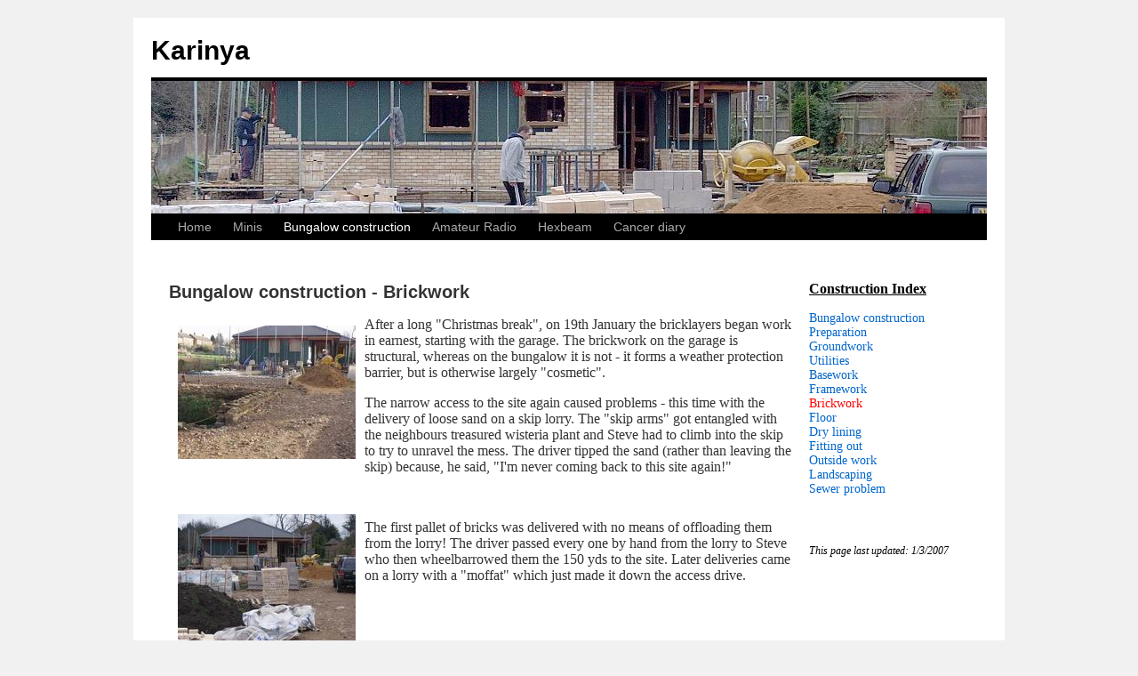

--- FILE ---
content_type: text/html; charset=UTF-8
request_url: http://karinya.net/bungalow/brickwork/
body_size: 1971
content:
<!DOCTYPE HTML PUBLIC "-//W3C//DTD HTML 4.01 Transitional//EN" "http://www.w3.org/TR/html4/loose.dtd">

<html>

<head>
  <title>Bungalow Project</title>
  <meta name="description" content="Description and photographs of a bungalow self-build project">
  <meta name="keywords" content="self build, project, bungalow, construction, photographs, brickwork">
  <link rel="stylesheet" type="text/css" href="../../style_bung.css">
</head>

<body>
<div id="container">
  <div class="header">
    Karinya
  </div>

  <div class="menu">
    <div id="mainnav">
  <ul>
    <li><a href="/">Home</a></li>
    <li><a href="/minis/">Minis</a></li>
    <li><a class="current" href="/bungalow/">Bungalow construction</a></li>
    <li><a href="/g3txq/">Amateur Radio</a></li>
    <li><a href="/g3txq/hexbeam/">Hexbeam</a></li>
    <li><a href="/cancer/">Cancer diary</a></li>
  </ul>
</div>

<div id="sidebar">
  <p class="sidebar-title">Construction Index</p>
  <a href="/bungalow/" target="_top">Bungalow construction<br></a>
<a href="/bungalow/preparation/" target="_top">Preparation<br></a>
<a href="/bungalow/groundwork/" target="_top">Groundwork<br></a>
<a href="/bungalow/utilities/" target="_top">Utilities<br></a>
<a href="/bungalow/basework/" target="_top">Basework<br></a>
<a href="/bungalow/framework/" target="_top">Framework<br></a>
<a href="/bungalow/brickwork/" target="_top"><em class="menu">Brickwork<br></em></a>
<a href="/bungalow/floor/" target="_top">Floor<br></a>
<a href="/bungalow/dry_lining/" target="_top">Dry lining<br></a>
<a href="/bungalow/fitting_out/" target="_top">Fitting out<br></a>
<a href="/bungalow/outside_work/" target="_top">Outside work<br></a>
<a href="/bungalow/landscaping/" target="_top">Landscaping<br></a>
<a href="/bungalow/sewer/" target="_top">Sewer problem<br></a>
<br><br><br><em class="date">This page last updated: 1/3/2007</em>
</div>

  </div>
	  
  <div class="content">
  
	<h2>Bungalow construction - Brickwork</h2>		

    <a href="brick1.jpg" target="_top">
	<img class="left" src="brick1_tn.jpg" alt="Garage brickwork" title="Garage brickwork">
	</a>
	
    <p>After a long "Christmas break", on 19th January the bricklayers began work in earnest,
    starting with the garage. The brickwork on the garage is structural, whereas
	on the bungalow it is not - it forms a weather protection barrier, but is
	otherwise largely "cosmetic".</p>
	
	<p>The narrow access to the site again caused problems
	- this time with the delivery of loose sand on a skip lorry. The "skip arms" got
	entangled with the neighbours treasured wisteria plant and Steve had to climb
	into the skip to try to unravel the mess. The driver tipped the sand (rather than
	leaving the skip) because, he said, "I'm never coming back to this site again!"</p>
	
	<br clear="all">
    <a href="brick2.jpg" target="_top">
	<img class="left" src="brick2_tn.jpg" alt="Brick store" title="Brick store">
	</a>
	
	<p>The first pallet of bricks was delivered with no means of offloading them from the lorry!
	The driver passed every one by hand from the lorry to Steve who then wheelbarrowed
	them the 150 yds to the site. Later deliveries came on a lorry with a "moffat"
	which just made it down the access drive.</p>
	
	<br clear="all">
    <a href="brick3.jpg" target="_top">
	<img class="left" src="brick3_tn.jpg" alt="Plinth problem" title="Plinth problem">
	</a>
	
	<p>As the bricklaying progressed to the rear of the bungalow we realised that
	the line of the plinth was too high to fit under the garden-room window ledge.
	A quick decision was made to step the plinth down at this point. Most folk who
	look at the bungalow either don't notice, or if they do, think it is a
	deliberate design feature!</p>
	
	<br clear="all">
    <a href="brick5.jpg" target="_top">
	<img class="left" src="brick5_tn.jpg" alt="Fireplace stonework" title="Fireplace stonework">
	</a>
    <a href="brick8.jpg" target="_top">
	<img class="right" src="brick8_tn.jpg" alt="Chimney" title="Chimney">
	</a>
	
	<p>The same bricklaying team built the stone fireplace and then the chimney. We chose
	a local  stone - "Pitsford cropped" - supplied by Bennies. Steve made a major
	contribution ...... fitting the cowl to the top of the chimney pot!</p>
	
	<br clear="all">
    <a href="brick6.jpg" target="_top">
	<img class="left" src="brick6_tn.jpg" alt="Garage brickwork" title="Garage brickwork">
	</a>
    <a href="brick7.jpg" target="_top">
	<img class="right" src="brick7_tn.jpg" alt="Garage roofed" title="Garage roofed">
	</a>
	
	<p>This is the garage nearing completion. Notice the DPC material, thoughtfully
	put in place by the "brickies" to protect the plinth from mortar "snots".</p>	  
 
  </div>
  <div id="footer">
    Proudly powered by hand-coded HTML, CSS &amp; PHP

  </div>
    
  <!-- Insert Google analytics tracker code -->

<script src="http://www.google-analytics.com/urchin.js" type="text/javascript">
</script>
<script type="text/javascript">
_uacct = "UA-1530363-1";
urchinTracker();
</script>




	   
</div>
</body>

</html>


--- FILE ---
content_type: text/css
request_url: http://karinya.net/style_bung.css
body_size: 103
content:
@import url(/style_core.css);
.header {
  background-image:url(header_bungalow.jpg);
}


--- FILE ---
content_type: text/css
request_url: http://karinya.net/style_core.css
body_size: 853
content:
body {
  background-color: #f1f1f1;
}

/* ----------------Container is fixed width with white background --------------*/
#container
{
  width:940px;
  margin:20px auto;
  background-color: white;
  padding: 20px;
}

/*----------------------- Header styling ------------------------------------*/
.header
{
  font-family: arial, sans-serif;
  font-weight: bold;
  font-size: 30px;
  height: 200px;
}

/* ----------------------------Content styling--------------------------------- */
.content
{
  float:left;
  width:700px;
  padding: 30px 20px 0 20px;
  font-family: "Times New Roman", Times, serif;
  font-size: 16px;
  color: #333;
  margin-bottom: 20px;
}


/* ---------------------------------- Main nav styling ------------------------------- */
#mainnav   /* White text on black background, with some padding so that text isn't crowded*/
{
  background-color: black;
  font-family: arial, sans-serif;
  font-size: 14px;
  padding: 2px 0;
}
	
#mainnav ul   /* Move links away from LH side, remove bullet points */
{
  margin: 0 0 0 20px;
  padding: 5px 0 5px 0;
  list-style-type: none;
}
	
#mainnav li   
{
  display: inline;
  padding: 0 10px;
}
	
#mainnav li a      /* Make navigation links off-white  */
{
  color: #aaa;
  text-decoration: none;
}
 
#mainnav li a:hover
{
  color: white;
}

#mainnav li a.current
{
  color: white;
}

/* ---------------------------------- Sidebar styling ------------------------------- */  

#sidebar
{
  float:right;
  width:200px;
  padding: 30px 0 0 0;
  margin-bottom: 20px;
}

#sidebar a
{
  color: #0066cc;
  text-decoration: none;
  font-size: 14px;
}

#sidebar a:hover
{
  color: red;
  text-decoration: underline;
}

em.menu
{
  color: red;
  font-style: normal;
}

.sidebar-title
{
  font-weight: bold;
  text-decoration: underline;
}

#sidebar .date
{
  font-size: 12px;
}


/* ---------------------------------- Footer styling ------------------------------- */

#footer {
    clear:both;
    border-top: 2px solid #000;
    padding-top: 15px;
    font-style: italic;
    font-size: 14px;
    color: #888888;
}

/* ---------------------------------------------------------------- */  


h2 {
  font-family: arial, sans-serif;
  font-size: 20px;
}

h3.diary_date
{
  font-size: 16px;
  margin-bottom: -15px;
  margin-top: 30px;
}

/* ----------------------Styling for inserted floating images ---------------- */ 

img.right{
  border: 0px none ;
  margin: 10px;
  float: right;
}

img.left{
  border: 0px none ;
  margin: 10px;
  float: left;
}
